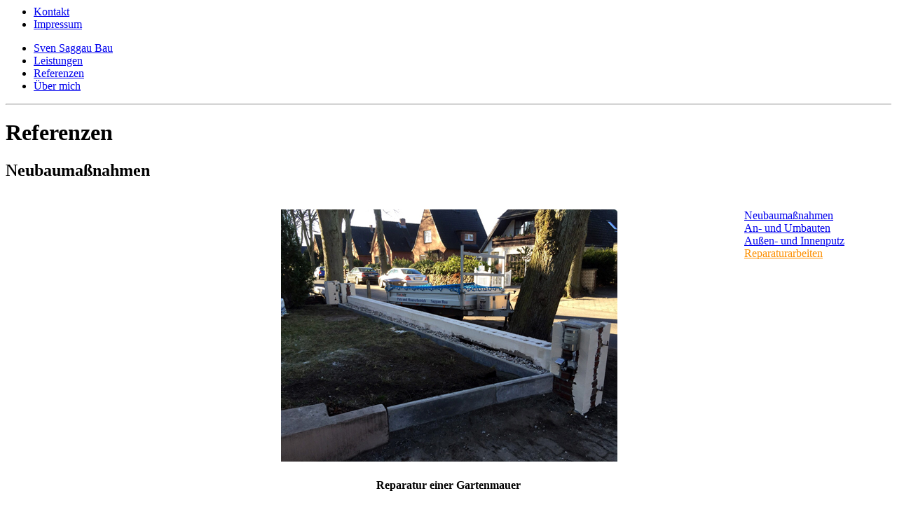

--- FILE ---
content_type: text/html; charset=UTF-8
request_url: http://saggaubau.de/reparatur.php?id=1
body_size: 1001
content:
<html>
	<head>
		<meta http-equiv="Content-Type" content="text/html; charset=iso-8859-1">
		<title>Sven Saggau Bau</title>
		<meta name="keywords" content="Sven, Saggau, Bau, Putz, Maurer, Betrieb, Umbau, Neubau, Vollwaermeschutz, Sanierung, Tremsbuettel, WDVS, Zementmoertelputz, Gipsputz">
		<meta name="author" content="Melf Behrens">
		<link rel="shortcut icon" type="image/png" href="http://www.melfbehrens.de/sven/favicon.png" />
		<style type="text/css">
			@import url("http://www.melfbehrens.de/sven/css/style.css");
			@import url("http://www.melfbehrens.de/sven/css/extra.css");	
		</style>
		<!--[if gt IE 5]>
			<link rel="stylesheet" href="css/ie.css" type="text/css" />
		<![endif]-->

	</head>
	<body>
		<div id="main">
		<div id="top">
			<ul id="high">
				<li><a href="kontakt.php">Kontakt</a></li>
				<li><a href="impressum.php">Impressum</a></li>
			</ul>
		</div>
		<div id="nav">
			<ul id="navigation">
				<li><a href="index.php">Sven Saggau Bau</a></li>
				<li><a href="leistungen.php">Leistungen</a></li>
				<li><a href="ref.php">Referenzen</a></li>
				<li><a href="me.php">&Uuml;ber mich</a></li>
			</ul>
		</div>
		<div id="logo"></div>
		</div>
		
		<hr>
		<div id="main">
			<div id="content">
				<h1>Referenzen</h1>
				<h2>Neubauma&szlig;nahmen</h2>
				<p>
				

					<table width="100%" border="0" cellspacing="0" cellpadding="4">
						<tr>
							<td width="17%"></td>
							<td width="66%">
								<div align="center"><br><a href="reparatur.php?id=2"><img src="reparatur/1.jpg" alt="0"></a></div>
							</td>
							<td width="17%" valign="top">
								<br>
								<a href="neubau.php?id=1">Neubauma&szlig;nahmen</a><br>
								<a href="umbau.php?id=1">An- und Umbauten</a><br>
								<a href="putz.php?id=1">Au&szlig;en- und Innenputz</a><br>
								<a href="reparatur.php?id=1" style="color: #FD8F00;">Reparaturarbeiten</a><br>
							</td>
						</tr>
					</table>
				</p>
				<h4 align="center">
					Reparatur einer Gartenmauer<br><br><br>
				</h4>
				<table width="100%" border="0" cellspacing="0" cellpadding="4">
					<tr align="center">
						<td width="25%">
							<a href="reparatur.php?id=1"><img src="reparatur/pre/1.jpg"></a>
						</td>
						<td width="25%">
							<a href="reparatur.php?id=2"><img src="reparatur/pre/2.jpg">
						</td>
						<td width="25%">
							<a href="reparatur.php?id=3"><img src="reparatur/pre/3.jpg">
						</td>
						<td width="25%">
							<a href="reparatur.php?id=4"><img src="reparatur/pre/4.jpg">
						</td>
					</tr>
				</table>
			</div>
		</div>
	</body>
</html>
